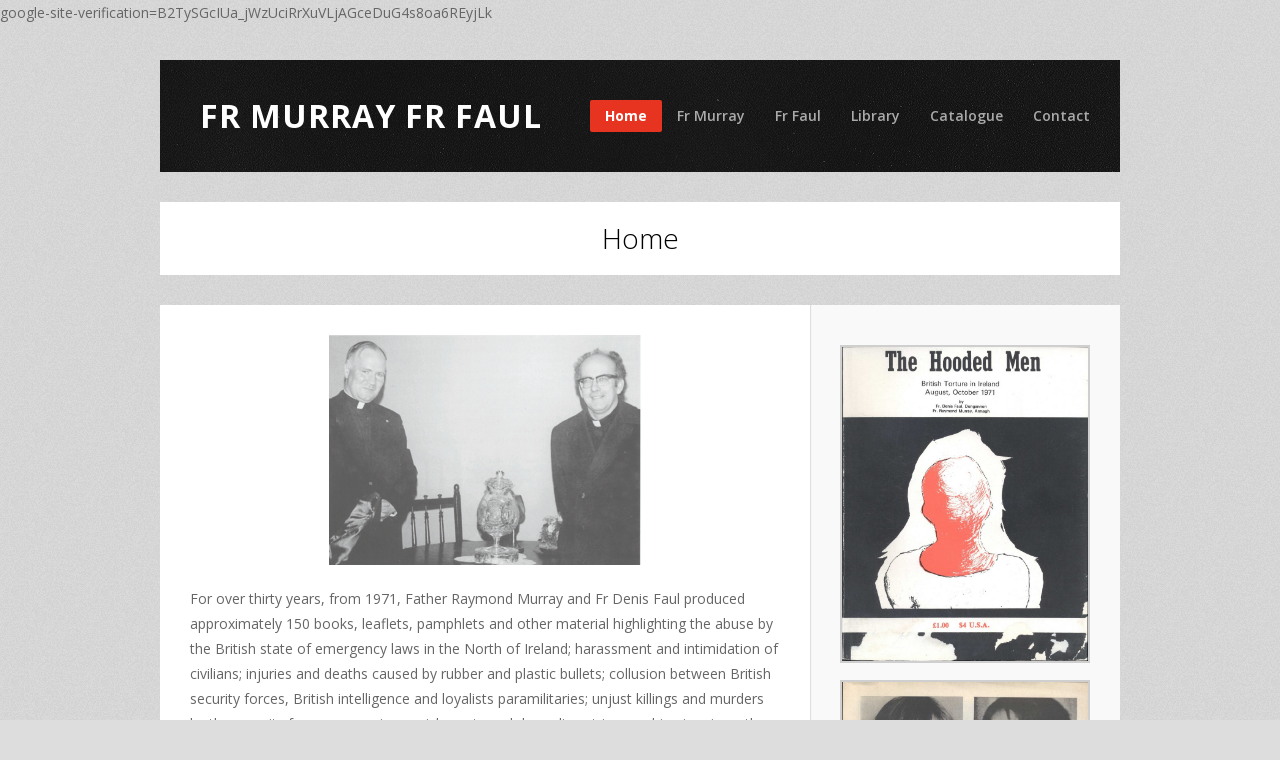

--- FILE ---
content_type: text/html; charset=UTF-8
request_url: https://frmurrayfrfaul.ie/
body_size: 7033
content:
<!DOCTYPE html>
<html lang="en-US">
<head>
	<meta charset="UTF-8">
	<meta name="viewport" content="width=device-width, initial-scale=1">
	<!--[if lt IE 9]><script src="https://frmurrayfrfaul.ie/wp-content/themes/wpex-tetris/js/html5.js"></script><![endif]-->
	<link rel="profile" href="http://gmpg.org/xfn/11">
	
	<!-- This site is optimized with the Yoast SEO plugin v14.9 - https://yoast.com/wordpress/plugins/seo/ -->
	<title>Home Read online books by Fr Murray and Fr Faul - Fr Murray Fr Faul</title>
	<meta name="description" content="Read online - nearly 150 books and publications by Fr Murray and Fr Faul highlighting British state violence in the North of Ireland." />
	<meta name="robots" content="index, follow, max-snippet:-1, max-image-preview:large, max-video-preview:-1" />
	<link rel="canonical" href="https://frmurrayfrfaul.ie/" />
	<meta property="og:locale" content="en_US" />
	<meta property="og:type" content="website" />
	<meta property="og:title" content="Home Read online books by Fr Murray and Fr Faul - Fr Murray Fr Faul" />
	<meta property="og:description" content="Read online - nearly 150 books and publications by Fr Murray and Fr Faul highlighting British state violence in the North of Ireland." />
	<meta property="og:url" content="https://frmurrayfrfaul.ie/" />
	<meta property="og:site_name" content="Fr Murray Fr Faul" />
	<meta property="article:modified_time" content="2020-09-30T11:48:38+00:00" />
	<meta property="og:image" content="https://frmurrayfrfaul.ie/wp-content/uploads/2020/08/photo-of-fr-faul-and-fr-murray-1.jpg" />
	<meta name="twitter:card" content="summary_large_image" />
	<script type="application/ld+json" class="yoast-schema-graph">{"@context":"https://schema.org","@graph":[{"@type":"WebSite","@id":"https://frmurrayfrfaul.ie/#website","url":"https://frmurrayfrfaul.ie/","name":"Fr Murray Fr Faul","description":"","potentialAction":[{"@type":"SearchAction","target":"https://frmurrayfrfaul.ie/?s={search_term_string}","query-input":"required name=search_term_string"}],"inLanguage":"en-US"},{"@type":"ImageObject","@id":"https://frmurrayfrfaul.ie/#primaryimage","inLanguage":"en-US","url":"https://frmurrayfrfaul.ie/wp-content/uploads/2020/08/photo-of-fr-faul-and-fr-murray-1.jpg","width":313,"height":230},{"@type":"WebPage","@id":"https://frmurrayfrfaul.ie/#webpage","url":"https://frmurrayfrfaul.ie/","name":"Home Read online books by Fr Murray and Fr Faul - Fr Murray Fr Faul","isPartOf":{"@id":"https://frmurrayfrfaul.ie/#website"},"primaryImageOfPage":{"@id":"https://frmurrayfrfaul.ie/#primaryimage"},"datePublished":"2020-08-27T15:07:52+00:00","dateModified":"2020-09-30T11:48:38+00:00","description":"Read online - nearly 150 books and publications by Fr Murray and Fr Faul highlighting British state violence in the North of Ireland.","inLanguage":"en-US","potentialAction":[{"@type":"ReadAction","target":["https://frmurrayfrfaul.ie/"]}]}]}</script>
	<meta name="google-site-verification" content="B2TySGcIUa_jWzUciRrXuVLjAGceDuG4s8oa6REyjLk" />
	<!-- / Yoast SEO plugin. -->


<link rel='dns-prefetch' href='//fonts.googleapis.com' />
<link rel='dns-prefetch' href='//s.w.org' />
<link rel="alternate" type="application/rss+xml" title="Fr Murray Fr Faul &raquo; Feed" href="https://frmurrayfrfaul.ie/feed/" />
<link rel="alternate" type="application/rss+xml" title="Fr Murray Fr Faul &raquo; Comments Feed" href="https://frmurrayfrfaul.ie/comments/feed/" />
<link rel="alternate" type="application/rss+xml" title="Fr Murray Fr Faul &raquo; Home Comments Feed" href="https://frmurrayfrfaul.ie/sample-page/feed/" />
		<script type="text/javascript">
			window._wpemojiSettings = {"baseUrl":"https:\/\/s.w.org\/images\/core\/emoji\/13.0.0\/72x72\/","ext":".png","svgUrl":"https:\/\/s.w.org\/images\/core\/emoji\/13.0.0\/svg\/","svgExt":".svg","source":{"concatemoji":"https:\/\/frmurrayfrfaul.ie\/wp-includes\/js\/wp-emoji-release.min.js?ver=5.5.17"}};
			!function(e,a,t){var n,r,o,i=a.createElement("canvas"),p=i.getContext&&i.getContext("2d");function s(e,t){var a=String.fromCharCode;p.clearRect(0,0,i.width,i.height),p.fillText(a.apply(this,e),0,0);e=i.toDataURL();return p.clearRect(0,0,i.width,i.height),p.fillText(a.apply(this,t),0,0),e===i.toDataURL()}function c(e){var t=a.createElement("script");t.src=e,t.defer=t.type="text/javascript",a.getElementsByTagName("head")[0].appendChild(t)}for(o=Array("flag","emoji"),t.supports={everything:!0,everythingExceptFlag:!0},r=0;r<o.length;r++)t.supports[o[r]]=function(e){if(!p||!p.fillText)return!1;switch(p.textBaseline="top",p.font="600 32px Arial",e){case"flag":return s([127987,65039,8205,9895,65039],[127987,65039,8203,9895,65039])?!1:!s([55356,56826,55356,56819],[55356,56826,8203,55356,56819])&&!s([55356,57332,56128,56423,56128,56418,56128,56421,56128,56430,56128,56423,56128,56447],[55356,57332,8203,56128,56423,8203,56128,56418,8203,56128,56421,8203,56128,56430,8203,56128,56423,8203,56128,56447]);case"emoji":return!s([55357,56424,8205,55356,57212],[55357,56424,8203,55356,57212])}return!1}(o[r]),t.supports.everything=t.supports.everything&&t.supports[o[r]],"flag"!==o[r]&&(t.supports.everythingExceptFlag=t.supports.everythingExceptFlag&&t.supports[o[r]]);t.supports.everythingExceptFlag=t.supports.everythingExceptFlag&&!t.supports.flag,t.DOMReady=!1,t.readyCallback=function(){t.DOMReady=!0},t.supports.everything||(n=function(){t.readyCallback()},a.addEventListener?(a.addEventListener("DOMContentLoaded",n,!1),e.addEventListener("load",n,!1)):(e.attachEvent("onload",n),a.attachEvent("onreadystatechange",function(){"complete"===a.readyState&&t.readyCallback()})),(n=t.source||{}).concatemoji?c(n.concatemoji):n.wpemoji&&n.twemoji&&(c(n.twemoji),c(n.wpemoji)))}(window,document,window._wpemojiSettings);
		</script>
		<style type="text/css">
img.wp-smiley,
img.emoji {
	display: inline !important;
	border: none !important;
	box-shadow: none !important;
	height: 1em !important;
	width: 1em !important;
	margin: 0 .07em !important;
	vertical-align: -0.1em !important;
	background: none !important;
	padding: 0 !important;
}
</style>
	<link rel='stylesheet' id='wp-block-library-css'  href='https://frmurrayfrfaul.ie/wp-includes/css/dist/block-library/style.min.css?ver=5.5.17' type='text/css' media='all' />
<link rel='stylesheet' id='ccchildpagescss-css'  href='https://frmurrayfrfaul.ie/wp-content/plugins/cc-child-pages/includes/css/styles.css?ver=1.38' type='text/css' media='all' />
<link rel='stylesheet' id='ccchildpagesskincss-css'  href='https://frmurrayfrfaul.ie/wp-content/plugins/cc-child-pages/includes/css/skins.css?ver=1.38' type='text/css' media='all' />
<!--[if lt IE 8]>
<link rel='stylesheet' id='ccchildpagesiecss-css'  href='https://frmurrayfrfaul.ie/wp-content/plugins/cc-child-pages/includes/css/styles.ie.css?ver=1.38' type='text/css' media='all' />
<![endif]-->
<link rel='stylesheet' id='wpcf-slick-css'  href='https://frmurrayfrfaul.ie/wp-content/plugins/wp-carousel-free/public/css/slick.min.css?ver=2.1.11' type='text/css' media='all' />
<link rel='stylesheet' id='wp-carousel-free-fontawesome-css'  href='https://frmurrayfrfaul.ie/wp-content/plugins/wp-carousel-free/public/css/font-awesome.min.css?ver=2.1.11' type='text/css' media='all' />
<link rel='stylesheet' id='wp-carousel-free-css'  href='https://frmurrayfrfaul.ie/wp-content/plugins/wp-carousel-free/public/css/wp-carousel-free-public.min.css?ver=2.1.11' type='text/css' media='all' />
<link rel='stylesheet' id='style-css'  href='https://frmurrayfrfaul.ie/wp-content/themes/wpex-tetris/style.css?ver=5.5.17' type='text/css' media='all' />
<link rel='stylesheet' id='wpex-responsive-css'  href='https://frmurrayfrfaul.ie/wp-content/themes/wpex-tetris/css/responsive.css?ver=5.5.17' type='text/css' media='all' />
<link rel='stylesheet' id='prettyPhoto-css'  href='https://frmurrayfrfaul.ie/wp-content/themes/wpex-tetris/css/prettyPhoto.css?ver=5.5.17' type='text/css' media='all' />
<link rel='stylesheet' id='opensans-css'  href='//fonts.googleapis.com/css?family=Open+Sans%3A400italic%2C600italic%2C700italic%2C400%2C300%2C600%2C700&#038;subset=latin%2Ccyrillic-ext%2Ccyrillic%2Cgreek-ext%2Cgreek%2Cvietnamese%2Clatin-ext&#038;ver=5.5.17' type='text/css' media='all' />
<script type='text/javascript' src='https://frmurrayfrfaul.ie/wp-includes/js/jquery/jquery.js?ver=1.12.4-wp' id='jquery-core-js'></script>
<link rel="https://api.w.org/" href="https://frmurrayfrfaul.ie/wp-json/" /><link rel="alternate" type="application/json" href="https://frmurrayfrfaul.ie/wp-json/wp/v2/pages/2" /><link rel="EditURI" type="application/rsd+xml" title="RSD" href="https://frmurrayfrfaul.ie/xmlrpc.php?rsd" />
<link rel="wlwmanifest" type="application/wlwmanifest+xml" href="https://frmurrayfrfaul.ie/wp-includes/wlwmanifest.xml" /> 
<meta name="generator" content="WordPress 5.5.17" />
<link rel='shortlink' href='https://frmurrayfrfaul.ie/' />
<link rel="alternate" type="application/json+oembed" href="https://frmurrayfrfaul.ie/wp-json/oembed/1.0/embed?url=https%3A%2F%2Ffrmurrayfrfaul.ie%2F" />
<link rel="alternate" type="text/xml+oembed" href="https://frmurrayfrfaul.ie/wp-json/oembed/1.0/embed?url=https%3A%2F%2Ffrmurrayfrfaul.ie%2F&#038;format=xml" />
google-site-verification=B2TySGcIUa_jWzUciRrXuVLjAGceDuG4s8oa6REyjLk</head>

<body class="home page-template-default page page-id-2">

<div id="wrap" class="clearfix">

	<div id="header-wrap" class="clearfix">
		<div id="pre-header" class="clearfix">
			<ul id="header-social" class="clearfix">
							</ul><!-- #header-social -->
		</div><!-- #pre-header -->

		<header id="header" class="clearfix">
			<div id="logo" class="clearfix">
									<div id="text-logo"><a href="https://frmurrayfrfaul.ie/" title="Fr Murray Fr Faul" rel="home">Fr Murray Fr Faul</a></div>
							</div><!-- /logo -->
			<nav id="navigation" class="clearfix">
				<div class="menu-primary-container"><ul id="menu-primary" class="sf-menu"><li id="menu-item-46" class="menu-item menu-item-type-post_type menu-item-object-page menu-item-home current-menu-item page_item page-item-2 current_page_item menu-item-46"><a href="https://frmurrayfrfaul.ie/" aria-current="page">Home</a></li>
<li id="menu-item-51" class="menu-item menu-item-type-post_type menu-item-object-page menu-item-51"><a href="https://frmurrayfrfaul.ie/fr-murray/">Fr Murray</a></li>
<li id="menu-item-50" class="menu-item menu-item-type-post_type menu-item-object-page menu-item-50"><a href="https://frmurrayfrfaul.ie/fr-faul/">Fr Faul</a></li>
<li id="menu-item-52" class="menu-item menu-item-type-post_type menu-item-object-page menu-item-52"><a href="https://frmurrayfrfaul.ie/library/">Library</a></li>
<li id="menu-item-49" class="menu-item menu-item-type-post_type menu-item-object-page menu-item-49"><a href="https://frmurrayfrfaul.ie/catalogue/">Catalogue</a></li>
<li id="menu-item-134" class="menu-item menu-item-type-post_type menu-item-object-page menu-item-134"><a href="https://frmurrayfrfaul.ie/contact/">Contact</a></li>
</ul></div>			</nav><!-- #navigation -->
		</header><!-- #header -->
	</div><!-- #header-wrap -->
	
	<div id="main-content" class="clearfix">
	
		
	
	<div id="page-heading"><h1>Home</h1></div><!-- /page-heading -->

	<div id="single-page-content" class="container sidebar-bg clearfix">

		<article id="post" class="clearfix">
			<div class="entry clearfix">	
				
<div class="wp-block-image"><figure class="aligncenter size-large"><img loading="lazy" width="313" height="230" src="https://frmurrayfrfaul.ie/wp-content/uploads/2020/08/photo-of-fr-faul-and-fr-murray-1.jpg" alt="" class="wp-image-73" srcset="https://frmurrayfrfaul.ie/wp-content/uploads/2020/08/photo-of-fr-faul-and-fr-murray-1.jpg 313w, https://frmurrayfrfaul.ie/wp-content/uploads/2020/08/photo-of-fr-faul-and-fr-murray-1-300x220.jpg 300w" sizes="(max-width: 313px) 100vw, 313px" /></figure></div>



<p>For over thirty years, from 1971, Father Raymond Murray and Fr Denis Faul produced approximately 150 books, leaflets, pamphlets and other material highlighting the abuse by the British state of emergency laws in the North of Ireland; harassment and intimidation of civilians; injuries and deaths caused by rubber and plastic bullets; collusion between British security forces, British intelligence and loyalists paramilitaries; unjust killings and murders by the security forces; excessive punishments and degrading strip searching in prison; the political, legal and medical systems that upheld these injustices; and the media that failed to investigate and report on them – abuses ignored by all but a handful of individuals and civil rights organisations.</p>



<p>In addition to the written word, both priests travelled widely to publicise these abuses and to bring pressure to bear on the British Government. They were among the first to state the innocence of the Birmingham Six and Guildford Four and the Maguire Seven. Needless to say, these activities provoked the anger of the British Government and the Unionists, as well as the Irish Government which actively tried to blacken Father Murray’s reputation. Their continued condemnation of violence from all sides also provoked the anger of both loyalists and Republican paramilitaries.</p>



<p>Every item in the collection can be read by pressing library button.</p>



<div class="wp-block-buttons aligncenter">
<div class="wp-block-button"><a class="wp-block-button__link" href="https://frmurrayfrfaul.ie/library"><strong>Library</strong></a></div>
</div>



<div class="wp-block-buttons aligncenter">
<div class="wp-block-button"><a class="wp-block-button__link" href="https://frmurrayfrfaul.ie/"><strong>Top</strong></a></div>
</div>



<h3 style="text-align: center;">Read all publications</h3>



<p>Fr Murray records in his biographical page how he collected the material and how they were photostatted and stapled in local businesses. They were largely distributed only in the Nationalist areas most affected by the Troubles although both priests ensured that religious and political leaders in Ireland, UK, USA, the EU and other countries were sent copies. Bookshops did not stock them and they became an Irish version of samizdat. Until now, only a small percentage of the material is available on the internet, so this site provides the first opportunity for everyone to access all the publications by Fr Murray and Fr Faul. The publications are collected in 9 bookcases.</p>



<p><strong><a href="https://frmurrayfrfaul.ie/library/books-and-pamphlets/" target="_blank" rel="noreferrer noopener">Books and Pamphlets</a> </strong>has 35 items and includes all the major works such as:</p>



<p><strong><em>The Hooded Men </em></strong>on the 14 men selected for in-depth interrogation over a prolonged period of time after they were taken from their homes on the morning of internment in August 1971. This ill-treatment was part of the case, submitted by the Irish Government against the UK government, to the European Court of Human Rights.</p>



<p><strong><em>The Castlereagh Files</em></strong> Allegations of RUC brutality 1976 -77 in RUC stations in Castlereagh, Springfield Road, Derry, Omagh, Dungannon, Cookstown, Bessbrook, Lurgan, Armagh, Coleraine. The case of Bernard O&#8217;Connor. Women and girls ill-treated. The harrassment of the Mulgrew family. Eddie Rooney&#8217;s fall from a window at RUC station.</p>



<p><strong><em>The RUC Black and Blue Book</em></strong> details brutal treatment, sectarian attitudes and killings involving the RUC; the lack of investigation of incidents involving state forces and loyalist paramilitaries.</p>



<p>Other books on this subject include <strong><em>British Army and Special Brach RUC Brutalities </em></strong>and <strong><em>The Mailed Fist</em></strong>. Sectarian Killings and collusion are covered in <strong><em>The Triangle of Death</em></strong> and <em><strong>Collusion 1900-1994</strong></em>. <strong><em>H Blocks and Hunger Strikes</em></strong> reflect a momentous time in recent history and provide an alternative view to the British propaganda. <strong><em>The Birmingham Framework</em></strong> was one of the first to cast severe doubt on the conviction of the Birmingham Six. <strong><em>Rubber and Plastic Bullets Kill and Maim</em></strong> catalogues the deaths of children by RUC and British Army forces. Other books record investigations into individual killings Majella O’Hare, Angela Darcy, Michael McCartan, A British Army Murder.</p>



<p><strong><a href="https://frmurrayfrfaul.ie/library/mercier-press/" target="_blank" rel="noreferrer noopener">Mercier Press bookcase</a></strong> has the three major works by Fr Raymond Murray. <strong><em>Hard Time Armagh Gaol 1971-1986</em></strong>; <em><strong>State Violence</strong></em>; <strong><em>The SAS in Ireland</em></strong> enlarged and updated edition. These can be read in full.</p>



<p>The publications in the <strong><a href="https://frmurrayfrfaul.ie/library/british-army/" target="_blank" rel="noreferrer noopener">British Army bookcase</a></strong>  document the terror tactics of various regiments in Belfast, South Armagh and elsewhere, and various killings.</p>



<p><strong>The <a href="https://frmurrayfrfaul.ie/library/ruc/" target="_blank" rel="noreferrer noopener">RUC bookcase</a></strong> with 16 items records the type of beatings in custody in numerous police stations throughout the North over an extended period of time</p>



<p>The ill-treatment of prisoners in Long Kesh and other prisons, the beating of women in Armagh Gaol features in the <strong><a href="https://frmurrayfrfaul.ie/library/prisons/" target="_blank" rel="noreferrer noopener">prison bookcase</a></strong>. Other publications tell the story of the H-Blocks, the background to the “dirty protest” and the attempts to prevent hunger strikes and prisoners dying.</p>



<p>The repression of the Catholic minority in the North is dealt with in a number of pamphlets in the <strong><a rel="noreferrer noopener" href="https://frmurrayfrfaul.ie/library/the-catholic-community/" target="_blank">Catholic Community bookcase</a>. </strong>These include the attacks on Catholic church property, discrimination in Short Brothers, and the general alienation of Catholic.</p>



<p>Legal rights leaflets over a number of years are displayed in the <strong><a rel="noreferrer noopener" href="https://frmurrayfrfaul.ie/library/the-law-leaflets-and-broadsheets/" target="_blank">Law bookcase</a> </strong>and other items document reflect the discrimination against Catholics in the judicial system.</p>



<p><strong><a href="https://frmurrayfrfaul.ie/library/press-releases/" target="_blank" rel="noreferrer noopener">Press Releases</a></strong> refer to various publications in the other bookcases.</p>



<p>The <strong><a href="https://frmurrayfrfaul.ie/library/miscellaneous/" target="_blank" rel="noreferrer noopener">Miscellaneous bookcase</a> </strong>gathers another dozen items that are in the archives but are not numbered in the list of publications in State Violence. Some of these should be and it is unclear whether the priests were involved in the others ones.</p>



<div class="wp-block-buttons aligncenter">
<div class="wp-block-button"><a class="wp-block-button__link" href="https://frmurrayfrfaul.ie/library/"><strong>Library</strong></a></div>
</div>



<div class="wp-block-buttons aligncenter">
<div class="wp-block-button"><a class="wp-block-button__link" href="https://frmurrayfrfaul.ie/"><strong>Top</strong></a></div>
</div>
			</div><!-- .entry -->         
			 <div id="commentsbox" class="boxframe">
	<div id="comments" class="comments-area clearfix">
									</div><!-- #comments -->
</div><!-- #commentsbox -->		</article><!-- #post -->

		
<aside id="sidebar" class="clearfix">
	<div class="sidebar-box widget_media_gallery clearfix">
		<style type="text/css">
			#gallery-1 {
				margin: auto;
			}
			#gallery-1 .gallery-item {
				float: left;
				margin-top: 10px;
				text-align: center;
				width: 100%;
			}
			#gallery-1 img {
				border: 2px solid #cfcfcf;
			}
			#gallery-1 .gallery-caption {
				margin-left: 0;
			}
			/* see gallery_shortcode() in wp-includes/media.php */
		</style>
		<div id='gallery-1' class='gallery galleryid-2 gallery-columns-1 gallery-size-large'><dl class='gallery-item'>
			<dt class='gallery-icon portrait'>
				<a href='https://frmurrayfrfaul.ie/hooded-men/'><img width="803" height="1024" src="https://frmurrayfrfaul.ie/wp-content/uploads/2020/08/hooded-men-803x1024.jpg" class="attachment-large size-large" alt="" loading="lazy" srcset="https://frmurrayfrfaul.ie/wp-content/uploads/2020/08/hooded-men-803x1024.jpg 803w, https://frmurrayfrfaul.ie/wp-content/uploads/2020/08/hooded-men-235x300.jpg 235w, https://frmurrayfrfaul.ie/wp-content/uploads/2020/08/hooded-men-768x979.jpg 768w, https://frmurrayfrfaul.ie/wp-content/uploads/2020/08/hooded-men-1205x1536.jpg 1205w, https://frmurrayfrfaul.ie/wp-content/uploads/2020/08/hooded-men-1606x2048.jpg 1606w, https://frmurrayfrfaul.ie/wp-content/uploads/2020/08/hooded-men-370x472.jpg 370w, https://frmurrayfrfaul.ie/wp-content/uploads/2020/08/hooded-men-960x1224.jpg 960w, https://frmurrayfrfaul.ie/wp-content/uploads/2020/08/hooded-men-scaled.jpg 2008w" sizes="(max-width: 803px) 100vw, 803px" /></a>
			</dt></dl><br style="clear: both" /><dl class='gallery-item'>
			<dt class='gallery-icon portrait'>
				<a href='https://frmurrayfrfaul.ie/rubber-and-plastic-bullets-kill-and-maim/'><img width="784" height="1024" src="https://frmurrayfrfaul.ie/wp-content/uploads/2020/08/rubber-and-plastic-bullets-kill-and-maim-784x1024.jpg" class="attachment-large size-large" alt="" loading="lazy" srcset="https://frmurrayfrfaul.ie/wp-content/uploads/2020/08/rubber-and-plastic-bullets-kill-and-maim-784x1024.jpg 784w, https://frmurrayfrfaul.ie/wp-content/uploads/2020/08/rubber-and-plastic-bullets-kill-and-maim-230x300.jpg 230w, https://frmurrayfrfaul.ie/wp-content/uploads/2020/08/rubber-and-plastic-bullets-kill-and-maim-768x1004.jpg 768w, https://frmurrayfrfaul.ie/wp-content/uploads/2020/08/rubber-and-plastic-bullets-kill-and-maim-1176x1536.jpg 1176w, https://frmurrayfrfaul.ie/wp-content/uploads/2020/08/rubber-and-plastic-bullets-kill-and-maim-1567x2048.jpg 1567w, https://frmurrayfrfaul.ie/wp-content/uploads/2020/08/rubber-and-plastic-bullets-kill-and-maim-370x483.jpg 370w, https://frmurrayfrfaul.ie/wp-content/uploads/2020/08/rubber-and-plastic-bullets-kill-and-maim-960x1254.jpg 960w, https://frmurrayfrfaul.ie/wp-content/uploads/2020/08/rubber-and-plastic-bullets-kill-and-maim-scaled.jpg 1959w" sizes="(max-width: 784px) 100vw, 784px" /></a>
			</dt></dl><br style="clear: both" /><dl class='gallery-item'>
			<dt class='gallery-icon portrait'>
				<a href='https://frmurrayfrfaul.ie/the-mailed-fist/'><img width="765" height="1024" src="https://frmurrayfrfaul.ie/wp-content/uploads/2020/08/the-mailed-fist-765x1024.jpg" class="attachment-large size-large" alt="" loading="lazy" srcset="https://frmurrayfrfaul.ie/wp-content/uploads/2020/08/the-mailed-fist-765x1024.jpg 765w, https://frmurrayfrfaul.ie/wp-content/uploads/2020/08/the-mailed-fist-224x300.jpg 224w, https://frmurrayfrfaul.ie/wp-content/uploads/2020/08/the-mailed-fist-768x1027.jpg 768w, https://frmurrayfrfaul.ie/wp-content/uploads/2020/08/the-mailed-fist-1148x1536.jpg 1148w, https://frmurrayfrfaul.ie/wp-content/uploads/2020/08/the-mailed-fist-1531x2048.jpg 1531w, https://frmurrayfrfaul.ie/wp-content/uploads/2020/08/the-mailed-fist-370x495.jpg 370w, https://frmurrayfrfaul.ie/wp-content/uploads/2020/08/the-mailed-fist-960x1284.jpg 960w, https://frmurrayfrfaul.ie/wp-content/uploads/2020/08/the-mailed-fist-scaled.jpg 1914w" sizes="(max-width: 765px) 100vw, 765px" /></a>
			</dt></dl><br style="clear: both" />
		</div>
</div></aside><!-- #sidebar -->
	</div><!-- #single-page-content -->



	<div class="clear"></div>

</div><!-- /main-content -->

	<div id="footer-wrap">
		<footer id="footer">
			<div id="footer-widgets" class="clearfix">
				<div class="footer-box">
									</div><!-- /footer-box -->
				<div class="footer-box">
									</div><!-- /footer-box -->
				<div class="footer-box remove-margin">
									</div><!-- /footer-box -->
			</div><!-- /footer-widgets -->
		</footer><!-- /footer -->
	</div><!-- /footer-wrap -->

	<div id="copyright">
		Theme by <a href="http://www.wpexplorer.com/" target="_blank" title="WPExplorer">WPExplorer</a> Powered by <a href="http://wordpress.org/" target="_blank" title="WordPress.org">WordPress</a>	</div>

</div><!-- /wrap -->

<script type='text/javascript' src='https://frmurrayfrfaul.ie/wp-content/themes/wpex-tetris/js/superfish.min.js?ver=1.7.8' id='superfish-js'></script>
<script type='text/javascript' src='https://frmurrayfrfaul.ie/wp-includes/js/hoverIntent.min.js?ver=1.8.1' id='hoverIntent-js'></script>
<script type='text/javascript' src='https://frmurrayfrfaul.ie/wp-content/themes/wpex-tetris/js/jquery.prettyPhoto.js?ver=3.1.6' id='prettyPhoto-js'></script>
<script type='text/javascript' src='https://frmurrayfrfaul.ie/wp-content/themes/wpex-tetris/js/jquery.flexslider.js?ver=2.6.0' id='flexslider-js'></script>
<script type='text/javascript' src='https://frmurrayfrfaul.ie/wp-content/themes/wpex-tetris/js/jquery.fitvids.js?ver=1.1' id='fitvids-js'></script>
<script type='text/javascript' src='https://frmurrayfrfaul.ie/wp-includes/js/imagesloaded.min.js?ver=4.1.4' id='imagesloaded-js'></script>
<script type='text/javascript' src='https://frmurrayfrfaul.ie/wp-content/themes/wpex-tetris/js/jquery.isotope.js?ver=2.2.2' id='isotope-js'></script>
<script type='text/javascript' src='https://frmurrayfrfaul.ie/wp-content/themes/wpex-tetris/js/jquery.slicknav.js?ver=2.1.2' id='slicknav-js'></script>
<script type='text/javascript' id='wpex-global-js-extra'>
/* <![CDATA[ */
var wpexvars = {"mobileMenuLabel":"Menu"};
/* ]]> */
</script>
<script type='text/javascript' src='https://frmurrayfrfaul.ie/wp-content/themes/wpex-tetris/js/global.js?ver=1.0' id='wpex-global-js'></script>
<script type='text/javascript' src='https://frmurrayfrfaul.ie/wp-includes/js/comment-reply.min.js?ver=5.5.17' id='comment-reply-js'></script>
<script type='text/javascript' src='https://frmurrayfrfaul.ie/wp-includes/js/wp-embed.min.js?ver=5.5.17' id='wp-embed-js'></script>

</body>
</html>

--- FILE ---
content_type: text/javascript
request_url: https://frmurrayfrfaul.ie/wp-content/themes/wpex-tetris/js/global.js?ver=1.0
body_size: 317
content:
( function( $ ) {

	'use strict';
	
	$(document).ready(function() {

		//animate comments scroll
		$( '.comment-scroll a' ).click(function(event){
			event.preventDefault();
			$( 'html,body' ).animate({ scrollTop:$(this.hash).offset().top}, 'normal' );
		} );

		//superFish
		$( 'ul.sf-menu' ).superfish({
			delay       : 200,
			autoArrows  : false,
			dropShadows : false,
			animation   : {
				opacity :'show',
				height  :'show'
			},
			speed       : 'fast'
		} );

		// Pretty Photo
		if ( $(window).width() > 767 ) {
			$( ".prettyphoto-link" ).prettyPhoto({
				show_title         : false,
				social_tools       : false,
				slideshow          : false,
				autoplay_slideshow : false,
				wmode              : 'opaque'
			} );
			$( "a[rel^='prettyPhoto']" ).prettyPhoto({
				show_title         : false,
				social_tools       : false,
				autoplay_slideshow : false,
				overlay_gallery    : true,
				wmode              : 'opaque'
				
			} );
		}

		// Mobile Menu
		$( '#navigation .sf-menu' ).slicknav( {
			appendTo         : '#header',
			label            : wpexvars.mobileMenuLabel,
			allowParentLinks : true
		} );

		// Fitvids
		$( '.fitvids' ).fitVids();

		// Masonry Layout
		function wpex_isotope() {
			var $container = $( '.blog-isotope' );
			$container.imagesLoaded(function(){
				$container.isotope({
					itemSelector      : '.blog-entry',
					transformsEnabled : false,
					animationOptions  : {
						duration : 400,
						easing   : 'swing',
						queue    : false
					}
				} );
			} );
		} wpex_isotope();

		$( window ).resize(function () {
			wpex_isotope();
		} );

		// Slider
		$( '#single-post-slider' ).imagesLoaded( function() {
			$( '#single-post-slider' ).flexslider( {
				animation    : 'slide',
				slideshow    : true,
				controlNav   : false,
				prevText     : '',
				nextText     : '',
				smoothHeight : true,
				start        : function(slider) {
					slider.container.click(function(e) {
						if ( ! slider.animating ) {
							slider.flexAnimate( slider.getTarget('next') );
						}
					
					} );
				}
			} );
		} );

	} );

} ) ( jQuery );